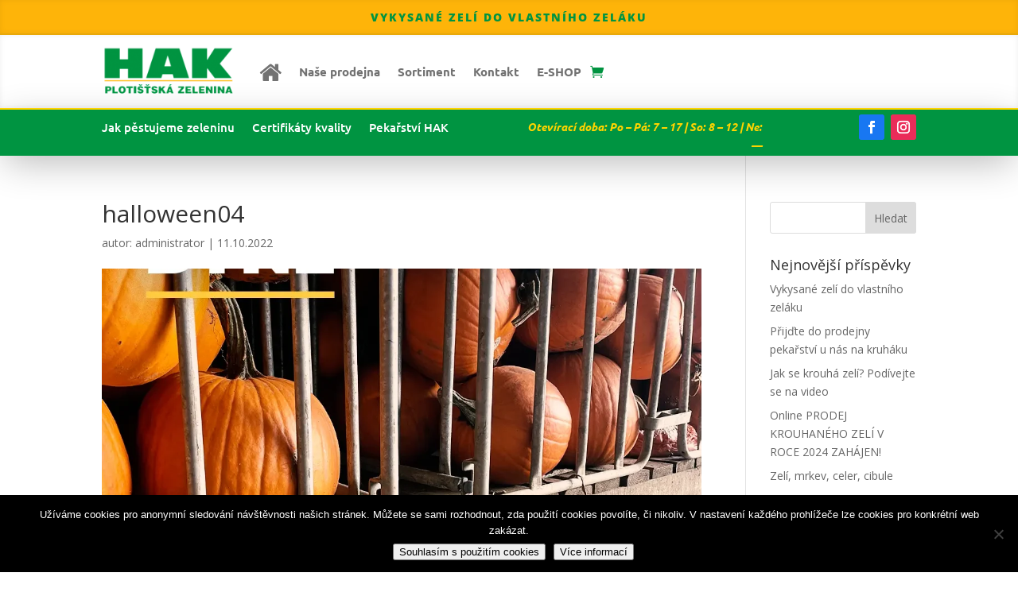

--- FILE ---
content_type: text/css
request_url: https://zdravazelenina.cz/wp-content/plugins/woo-thepay/public/assets/css/public.css?ver=1.1.18
body_size: 323
content:







.thepay_select {
  cursor: pointer;
  padding: 10px;
  border-bottom: 1px dashed #b9b8b8;
  width: 100%;
  -moz-box-sizing: border-box;
  -webkit-box-sizing: border-box;
  box-sizing: border-box;
  display: flex;
  align-items: center;
}
.thepay_select:hover {
  background-color: #dddddd;
}
.thepay_select .thepay_select_input {
  padding: 9px;
}
.thepay_select img {
  height: 45px;
  margin-right:5px;
  margin-left: 10px;
  border-radius: 5px;
}
.thepay_select span {
  font-weight: bold;
  font-size: 16px;
  padding-left: 5px;
}

.payment_method_thepay > label > img {
  max-height: 24px;
    max-width: 200px;
    float: right;
}

.woocommerce-checkout #payment ul.payment_methods li .thepay_select img {
  background: white;
  border-radius: 4px;
}












/*.thepay_select{
  cursor: pointer;
  padding: 10px;
  border-bottom: 1px dashed #b9b8b8;
  width: 100%;
  -moz-box-sizing: border-box;
  -webkit-box-sizing: border-box;
  box-sizing: border-box;
  display: flex;
  align-items: center;
}
.thepay_select:hover{background-color:#dddddd;}
.thepay_select:hover span{color:#000000;}
.thepay_select .thepay_select_input{
  padding:9px;
}  
.woocommerce-checkout #payment ul.payment_methods li .thepay_select img{
  height:50px;
}
.thepay_select span{
  font-weight:bold;
  padding-left:10px
}

.thepay_select img {
  height: 45px;
  margin: 0 10px;
  border-radius: 5px;
}

.thepay_select span {
  font-weight: bold;
  font-size: 1.6rem;
}*/